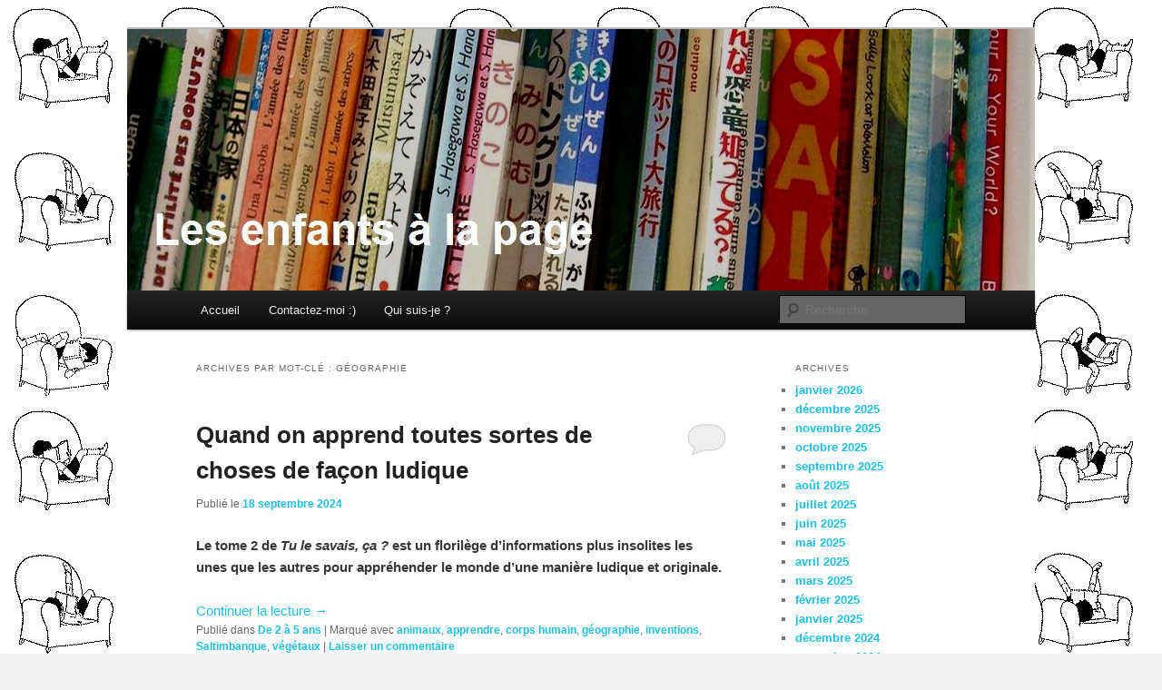

--- FILE ---
content_type: text/html; charset=UTF-8
request_url: https://lesenfantsalapage.com/tag/geographie/
body_size: 11203
content:
<!DOCTYPE html>
<!--[if IE 6]>
<html id="ie6" lang="fr-FR">
<![endif]-->
<!--[if IE 7]>
<html id="ie7" lang="fr-FR">
<![endif]-->
<!--[if IE 8]>
<html id="ie8" lang="fr-FR">
<![endif]-->
<!--[if !(IE 6) & !(IE 7) & !(IE 8)]><!-->
<html lang="fr-FR">
<!--<![endif]-->
<head>
<meta charset="UTF-8" />
<meta name="viewport" content="width=device-width" />
<title>
géographie | Les enfants à la page	</title>
<link rel="profile" href="https://gmpg.org/xfn/11" />
<link rel="stylesheet" type="text/css" media="all" href="https://lesenfantsalapage.com/wp-content/themes/twentyeleven/style.css?ver=20221101" />
<link rel="pingback" href="https://lesenfantsalapage.com/xmlrpc.php">
<!--[if lt IE 9]>
<script src="https://lesenfantsalapage.com/wp-content/themes/twentyeleven/js/html5.js?ver=3.7.0" type="text/javascript"></script>
<![endif]-->
<meta name='robots' content='max-image-preview:large' />
<link rel='dns-prefetch' href='//www.google.com' />
<link rel="alternate" type="application/rss+xml" title="Les enfants à la page &raquo; Flux" href="https://lesenfantsalapage.com/feed/" />
<link rel="alternate" type="application/rss+xml" title="Les enfants à la page &raquo; Flux des commentaires" href="https://lesenfantsalapage.com/comments/feed/" />
<link rel="alternate" type="application/rss+xml" title="Les enfants à la page &raquo; Flux de l’étiquette géographie" href="https://lesenfantsalapage.com/tag/geographie/feed/" />
<script type="text/javascript">
window._wpemojiSettings = {"baseUrl":"https:\/\/s.w.org\/images\/core\/emoji\/14.0.0\/72x72\/","ext":".png","svgUrl":"https:\/\/s.w.org\/images\/core\/emoji\/14.0.0\/svg\/","svgExt":".svg","source":{"concatemoji":"https:\/\/lesenfantsalapage.com\/wp-includes\/js\/wp-emoji-release.min.js?ver=6.1.9"}};
/*! This file is auto-generated */
!function(e,a,t){var n,r,o,i=a.createElement("canvas"),p=i.getContext&&i.getContext("2d");function s(e,t){var a=String.fromCharCode,e=(p.clearRect(0,0,i.width,i.height),p.fillText(a.apply(this,e),0,0),i.toDataURL());return p.clearRect(0,0,i.width,i.height),p.fillText(a.apply(this,t),0,0),e===i.toDataURL()}function c(e){var t=a.createElement("script");t.src=e,t.defer=t.type="text/javascript",a.getElementsByTagName("head")[0].appendChild(t)}for(o=Array("flag","emoji"),t.supports={everything:!0,everythingExceptFlag:!0},r=0;r<o.length;r++)t.supports[o[r]]=function(e){if(p&&p.fillText)switch(p.textBaseline="top",p.font="600 32px Arial",e){case"flag":return s([127987,65039,8205,9895,65039],[127987,65039,8203,9895,65039])?!1:!s([55356,56826,55356,56819],[55356,56826,8203,55356,56819])&&!s([55356,57332,56128,56423,56128,56418,56128,56421,56128,56430,56128,56423,56128,56447],[55356,57332,8203,56128,56423,8203,56128,56418,8203,56128,56421,8203,56128,56430,8203,56128,56423,8203,56128,56447]);case"emoji":return!s([129777,127995,8205,129778,127999],[129777,127995,8203,129778,127999])}return!1}(o[r]),t.supports.everything=t.supports.everything&&t.supports[o[r]],"flag"!==o[r]&&(t.supports.everythingExceptFlag=t.supports.everythingExceptFlag&&t.supports[o[r]]);t.supports.everythingExceptFlag=t.supports.everythingExceptFlag&&!t.supports.flag,t.DOMReady=!1,t.readyCallback=function(){t.DOMReady=!0},t.supports.everything||(n=function(){t.readyCallback()},a.addEventListener?(a.addEventListener("DOMContentLoaded",n,!1),e.addEventListener("load",n,!1)):(e.attachEvent("onload",n),a.attachEvent("onreadystatechange",function(){"complete"===a.readyState&&t.readyCallback()})),(e=t.source||{}).concatemoji?c(e.concatemoji):e.wpemoji&&e.twemoji&&(c(e.twemoji),c(e.wpemoji)))}(window,document,window._wpemojiSettings);
</script>
<style type="text/css">
img.wp-smiley,
img.emoji {
	display: inline !important;
	border: none !important;
	box-shadow: none !important;
	height: 1em !important;
	width: 1em !important;
	margin: 0 0.07em !important;
	vertical-align: -0.1em !important;
	background: none !important;
	padding: 0 !important;
}
</style>
	<link rel='stylesheet' id='wp-block-library-css' href='https://lesenfantsalapage.com/wp-includes/css/dist/block-library/style.min.css?ver=6.1.9' type='text/css' media='all' />
<style id='wp-block-library-theme-inline-css' type='text/css'>
.wp-block-audio figcaption{color:#555;font-size:13px;text-align:center}.is-dark-theme .wp-block-audio figcaption{color:hsla(0,0%,100%,.65)}.wp-block-audio{margin:0 0 1em}.wp-block-code{border:1px solid #ccc;border-radius:4px;font-family:Menlo,Consolas,monaco,monospace;padding:.8em 1em}.wp-block-embed figcaption{color:#555;font-size:13px;text-align:center}.is-dark-theme .wp-block-embed figcaption{color:hsla(0,0%,100%,.65)}.wp-block-embed{margin:0 0 1em}.blocks-gallery-caption{color:#555;font-size:13px;text-align:center}.is-dark-theme .blocks-gallery-caption{color:hsla(0,0%,100%,.65)}.wp-block-image figcaption{color:#555;font-size:13px;text-align:center}.is-dark-theme .wp-block-image figcaption{color:hsla(0,0%,100%,.65)}.wp-block-image{margin:0 0 1em}.wp-block-pullquote{border-top:4px solid;border-bottom:4px solid;margin-bottom:1.75em;color:currentColor}.wp-block-pullquote__citation,.wp-block-pullquote cite,.wp-block-pullquote footer{color:currentColor;text-transform:uppercase;font-size:.8125em;font-style:normal}.wp-block-quote{border-left:.25em solid;margin:0 0 1.75em;padding-left:1em}.wp-block-quote cite,.wp-block-quote footer{color:currentColor;font-size:.8125em;position:relative;font-style:normal}.wp-block-quote.has-text-align-right{border-left:none;border-right:.25em solid;padding-left:0;padding-right:1em}.wp-block-quote.has-text-align-center{border:none;padding-left:0}.wp-block-quote.is-large,.wp-block-quote.is-style-large,.wp-block-quote.is-style-plain{border:none}.wp-block-search .wp-block-search__label{font-weight:700}.wp-block-search__button{border:1px solid #ccc;padding:.375em .625em}:where(.wp-block-group.has-background){padding:1.25em 2.375em}.wp-block-separator.has-css-opacity{opacity:.4}.wp-block-separator{border:none;border-bottom:2px solid;margin-left:auto;margin-right:auto}.wp-block-separator.has-alpha-channel-opacity{opacity:1}.wp-block-separator:not(.is-style-wide):not(.is-style-dots){width:100px}.wp-block-separator.has-background:not(.is-style-dots){border-bottom:none;height:1px}.wp-block-separator.has-background:not(.is-style-wide):not(.is-style-dots){height:2px}.wp-block-table{margin:"0 0 1em 0"}.wp-block-table thead{border-bottom:3px solid}.wp-block-table tfoot{border-top:3px solid}.wp-block-table td,.wp-block-table th{word-break:normal}.wp-block-table figcaption{color:#555;font-size:13px;text-align:center}.is-dark-theme .wp-block-table figcaption{color:hsla(0,0%,100%,.65)}.wp-block-video figcaption{color:#555;font-size:13px;text-align:center}.is-dark-theme .wp-block-video figcaption{color:hsla(0,0%,100%,.65)}.wp-block-video{margin:0 0 1em}.wp-block-template-part.has-background{padding:1.25em 2.375em;margin-top:0;margin-bottom:0}
</style>
<link rel='stylesheet' id='classic-theme-styles-css' href='https://lesenfantsalapage.com/wp-includes/css/classic-themes.min.css?ver=1' type='text/css' media='all' />
<style id='global-styles-inline-css' type='text/css'>
body{--wp--preset--color--black: #000;--wp--preset--color--cyan-bluish-gray: #abb8c3;--wp--preset--color--white: #fff;--wp--preset--color--pale-pink: #f78da7;--wp--preset--color--vivid-red: #cf2e2e;--wp--preset--color--luminous-vivid-orange: #ff6900;--wp--preset--color--luminous-vivid-amber: #fcb900;--wp--preset--color--light-green-cyan: #7bdcb5;--wp--preset--color--vivid-green-cyan: #00d084;--wp--preset--color--pale-cyan-blue: #8ed1fc;--wp--preset--color--vivid-cyan-blue: #0693e3;--wp--preset--color--vivid-purple: #9b51e0;--wp--preset--color--blue: #1982d1;--wp--preset--color--dark-gray: #373737;--wp--preset--color--medium-gray: #666;--wp--preset--color--light-gray: #e2e2e2;--wp--preset--gradient--vivid-cyan-blue-to-vivid-purple: linear-gradient(135deg,rgba(6,147,227,1) 0%,rgb(155,81,224) 100%);--wp--preset--gradient--light-green-cyan-to-vivid-green-cyan: linear-gradient(135deg,rgb(122,220,180) 0%,rgb(0,208,130) 100%);--wp--preset--gradient--luminous-vivid-amber-to-luminous-vivid-orange: linear-gradient(135deg,rgba(252,185,0,1) 0%,rgba(255,105,0,1) 100%);--wp--preset--gradient--luminous-vivid-orange-to-vivid-red: linear-gradient(135deg,rgba(255,105,0,1) 0%,rgb(207,46,46) 100%);--wp--preset--gradient--very-light-gray-to-cyan-bluish-gray: linear-gradient(135deg,rgb(238,238,238) 0%,rgb(169,184,195) 100%);--wp--preset--gradient--cool-to-warm-spectrum: linear-gradient(135deg,rgb(74,234,220) 0%,rgb(151,120,209) 20%,rgb(207,42,186) 40%,rgb(238,44,130) 60%,rgb(251,105,98) 80%,rgb(254,248,76) 100%);--wp--preset--gradient--blush-light-purple: linear-gradient(135deg,rgb(255,206,236) 0%,rgb(152,150,240) 100%);--wp--preset--gradient--blush-bordeaux: linear-gradient(135deg,rgb(254,205,165) 0%,rgb(254,45,45) 50%,rgb(107,0,62) 100%);--wp--preset--gradient--luminous-dusk: linear-gradient(135deg,rgb(255,203,112) 0%,rgb(199,81,192) 50%,rgb(65,88,208) 100%);--wp--preset--gradient--pale-ocean: linear-gradient(135deg,rgb(255,245,203) 0%,rgb(182,227,212) 50%,rgb(51,167,181) 100%);--wp--preset--gradient--electric-grass: linear-gradient(135deg,rgb(202,248,128) 0%,rgb(113,206,126) 100%);--wp--preset--gradient--midnight: linear-gradient(135deg,rgb(2,3,129) 0%,rgb(40,116,252) 100%);--wp--preset--duotone--dark-grayscale: url('#wp-duotone-dark-grayscale');--wp--preset--duotone--grayscale: url('#wp-duotone-grayscale');--wp--preset--duotone--purple-yellow: url('#wp-duotone-purple-yellow');--wp--preset--duotone--blue-red: url('#wp-duotone-blue-red');--wp--preset--duotone--midnight: url('#wp-duotone-midnight');--wp--preset--duotone--magenta-yellow: url('#wp-duotone-magenta-yellow');--wp--preset--duotone--purple-green: url('#wp-duotone-purple-green');--wp--preset--duotone--blue-orange: url('#wp-duotone-blue-orange');--wp--preset--font-size--small: 13px;--wp--preset--font-size--medium: 20px;--wp--preset--font-size--large: 36px;--wp--preset--font-size--x-large: 42px;--wp--preset--spacing--20: 0.44rem;--wp--preset--spacing--30: 0.67rem;--wp--preset--spacing--40: 1rem;--wp--preset--spacing--50: 1.5rem;--wp--preset--spacing--60: 2.25rem;--wp--preset--spacing--70: 3.38rem;--wp--preset--spacing--80: 5.06rem;}:where(.is-layout-flex){gap: 0.5em;}body .is-layout-flow > .alignleft{float: left;margin-inline-start: 0;margin-inline-end: 2em;}body .is-layout-flow > .alignright{float: right;margin-inline-start: 2em;margin-inline-end: 0;}body .is-layout-flow > .aligncenter{margin-left: auto !important;margin-right: auto !important;}body .is-layout-constrained > .alignleft{float: left;margin-inline-start: 0;margin-inline-end: 2em;}body .is-layout-constrained > .alignright{float: right;margin-inline-start: 2em;margin-inline-end: 0;}body .is-layout-constrained > .aligncenter{margin-left: auto !important;margin-right: auto !important;}body .is-layout-constrained > :where(:not(.alignleft):not(.alignright):not(.alignfull)){max-width: var(--wp--style--global--content-size);margin-left: auto !important;margin-right: auto !important;}body .is-layout-constrained > .alignwide{max-width: var(--wp--style--global--wide-size);}body .is-layout-flex{display: flex;}body .is-layout-flex{flex-wrap: wrap;align-items: center;}body .is-layout-flex > *{margin: 0;}:where(.wp-block-columns.is-layout-flex){gap: 2em;}.has-black-color{color: var(--wp--preset--color--black) !important;}.has-cyan-bluish-gray-color{color: var(--wp--preset--color--cyan-bluish-gray) !important;}.has-white-color{color: var(--wp--preset--color--white) !important;}.has-pale-pink-color{color: var(--wp--preset--color--pale-pink) !important;}.has-vivid-red-color{color: var(--wp--preset--color--vivid-red) !important;}.has-luminous-vivid-orange-color{color: var(--wp--preset--color--luminous-vivid-orange) !important;}.has-luminous-vivid-amber-color{color: var(--wp--preset--color--luminous-vivid-amber) !important;}.has-light-green-cyan-color{color: var(--wp--preset--color--light-green-cyan) !important;}.has-vivid-green-cyan-color{color: var(--wp--preset--color--vivid-green-cyan) !important;}.has-pale-cyan-blue-color{color: var(--wp--preset--color--pale-cyan-blue) !important;}.has-vivid-cyan-blue-color{color: var(--wp--preset--color--vivid-cyan-blue) !important;}.has-vivid-purple-color{color: var(--wp--preset--color--vivid-purple) !important;}.has-black-background-color{background-color: var(--wp--preset--color--black) !important;}.has-cyan-bluish-gray-background-color{background-color: var(--wp--preset--color--cyan-bluish-gray) !important;}.has-white-background-color{background-color: var(--wp--preset--color--white) !important;}.has-pale-pink-background-color{background-color: var(--wp--preset--color--pale-pink) !important;}.has-vivid-red-background-color{background-color: var(--wp--preset--color--vivid-red) !important;}.has-luminous-vivid-orange-background-color{background-color: var(--wp--preset--color--luminous-vivid-orange) !important;}.has-luminous-vivid-amber-background-color{background-color: var(--wp--preset--color--luminous-vivid-amber) !important;}.has-light-green-cyan-background-color{background-color: var(--wp--preset--color--light-green-cyan) !important;}.has-vivid-green-cyan-background-color{background-color: var(--wp--preset--color--vivid-green-cyan) !important;}.has-pale-cyan-blue-background-color{background-color: var(--wp--preset--color--pale-cyan-blue) !important;}.has-vivid-cyan-blue-background-color{background-color: var(--wp--preset--color--vivid-cyan-blue) !important;}.has-vivid-purple-background-color{background-color: var(--wp--preset--color--vivid-purple) !important;}.has-black-border-color{border-color: var(--wp--preset--color--black) !important;}.has-cyan-bluish-gray-border-color{border-color: var(--wp--preset--color--cyan-bluish-gray) !important;}.has-white-border-color{border-color: var(--wp--preset--color--white) !important;}.has-pale-pink-border-color{border-color: var(--wp--preset--color--pale-pink) !important;}.has-vivid-red-border-color{border-color: var(--wp--preset--color--vivid-red) !important;}.has-luminous-vivid-orange-border-color{border-color: var(--wp--preset--color--luminous-vivid-orange) !important;}.has-luminous-vivid-amber-border-color{border-color: var(--wp--preset--color--luminous-vivid-amber) !important;}.has-light-green-cyan-border-color{border-color: var(--wp--preset--color--light-green-cyan) !important;}.has-vivid-green-cyan-border-color{border-color: var(--wp--preset--color--vivid-green-cyan) !important;}.has-pale-cyan-blue-border-color{border-color: var(--wp--preset--color--pale-cyan-blue) !important;}.has-vivid-cyan-blue-border-color{border-color: var(--wp--preset--color--vivid-cyan-blue) !important;}.has-vivid-purple-border-color{border-color: var(--wp--preset--color--vivid-purple) !important;}.has-vivid-cyan-blue-to-vivid-purple-gradient-background{background: var(--wp--preset--gradient--vivid-cyan-blue-to-vivid-purple) !important;}.has-light-green-cyan-to-vivid-green-cyan-gradient-background{background: var(--wp--preset--gradient--light-green-cyan-to-vivid-green-cyan) !important;}.has-luminous-vivid-amber-to-luminous-vivid-orange-gradient-background{background: var(--wp--preset--gradient--luminous-vivid-amber-to-luminous-vivid-orange) !important;}.has-luminous-vivid-orange-to-vivid-red-gradient-background{background: var(--wp--preset--gradient--luminous-vivid-orange-to-vivid-red) !important;}.has-very-light-gray-to-cyan-bluish-gray-gradient-background{background: var(--wp--preset--gradient--very-light-gray-to-cyan-bluish-gray) !important;}.has-cool-to-warm-spectrum-gradient-background{background: var(--wp--preset--gradient--cool-to-warm-spectrum) !important;}.has-blush-light-purple-gradient-background{background: var(--wp--preset--gradient--blush-light-purple) !important;}.has-blush-bordeaux-gradient-background{background: var(--wp--preset--gradient--blush-bordeaux) !important;}.has-luminous-dusk-gradient-background{background: var(--wp--preset--gradient--luminous-dusk) !important;}.has-pale-ocean-gradient-background{background: var(--wp--preset--gradient--pale-ocean) !important;}.has-electric-grass-gradient-background{background: var(--wp--preset--gradient--electric-grass) !important;}.has-midnight-gradient-background{background: var(--wp--preset--gradient--midnight) !important;}.has-small-font-size{font-size: var(--wp--preset--font-size--small) !important;}.has-medium-font-size{font-size: var(--wp--preset--font-size--medium) !important;}.has-large-font-size{font-size: var(--wp--preset--font-size--large) !important;}.has-x-large-font-size{font-size: var(--wp--preset--font-size--x-large) !important;}
.wp-block-navigation a:where(:not(.wp-element-button)){color: inherit;}
:where(.wp-block-columns.is-layout-flex){gap: 2em;}
.wp-block-pullquote{font-size: 1.5em;line-height: 1.6;}
</style>
<link rel='stylesheet' id='contact-form-7-css' href='https://lesenfantsalapage.com/wp-content/plugins/contact-form-7/includes/css/styles.css?ver=5.7.2' type='text/css' media='all' />
<link rel='stylesheet' id='advanced-google-recaptcha-style-css' href='https://lesenfantsalapage.com/wp-content/plugins/advanced-google-recaptcha/assets/css/captcha.min.css?ver=1.0.13' type='text/css' media='all' />
<link rel='stylesheet' id='twentyeleven-block-style-css' href='https://lesenfantsalapage.com/wp-content/themes/twentyeleven/blocks.css?ver=20220927' type='text/css' media='all' />
<script type='text/javascript' id='advanced-google-recaptcha-custom-js-extra'>
/* <![CDATA[ */
var agrRecaptcha = {"site_key":"6LcEQc4jAAAAAN2c6AifXik2fl2UlS8HQpr9F-OI"};
/* ]]> */
</script>
<script type='text/javascript' src='https://lesenfantsalapage.com/wp-content/plugins/advanced-google-recaptcha/assets/js/captcha.min.js?ver=1.0.13' id='advanced-google-recaptcha-custom-js'></script>
<script type='text/javascript' src='https://www.google.com/recaptcha/api.js?hl=fr_FR&#038;onload=agrLoad&#038;render=explicit&#038;ver=1.0.13' id='advanced-google-recaptcha-api-js'></script>
<link rel="https://api.w.org/" href="https://lesenfantsalapage.com/wp-json/" /><link rel="alternate" type="application/json" href="https://lesenfantsalapage.com/wp-json/wp/v2/tags/117" /><link rel="EditURI" type="application/rsd+xml" title="RSD" href="https://lesenfantsalapage.com/xmlrpc.php?rsd" />
<link rel="wlwmanifest" type="application/wlwmanifest+xml" href="https://lesenfantsalapage.com/wp-includes/wlwmanifest.xml" />
<meta name="generator" content="WordPress 6.1.9" />
	<style>
		/* Link color */
		a,
		#site-title a:focus,
		#site-title a:hover,
		#site-title a:active,
		.entry-title a:hover,
		.entry-title a:focus,
		.entry-title a:active,
		.widget_twentyeleven_ephemera .comments-link a:hover,
		section.recent-posts .other-recent-posts a[rel="bookmark"]:hover,
		section.recent-posts .other-recent-posts .comments-link a:hover,
		.format-image footer.entry-meta a:hover,
		#site-generator a:hover {
			color: #1bbfe0;
		}
		section.recent-posts .other-recent-posts .comments-link a:hover {
			border-color: #1bbfe0;
		}
		article.feature-image.small .entry-summary p a:hover,
		.entry-header .comments-link a:hover,
		.entry-header .comments-link a:focus,
		.entry-header .comments-link a:active,
		.feature-slider a.active {
			background-color: #1bbfe0;
		}
	</style>
			<style type="text/css" id="twentyeleven-header-css">
				#site-title,
		#site-description {
			position: absolute;
			clip: rect(1px 1px 1px 1px); /* IE6, IE7 */
			clip: rect(1px, 1px, 1px, 1px);
		}
				</style>
		<style type="text/css" id="custom-background-css">
body.custom-background { background-color: #f1f1f1; background-image: url("https://lesenfantsalapage.com/wp-content/uploads/2012/09/un-enfant-lit.jpg"); background-position: left top; background-size: auto; background-repeat: repeat; background-attachment: scroll; }
</style>
	</head>

<body class="archive tag tag-geographie tag-117 custom-background wp-embed-responsive single-author two-column right-sidebar">
<div class="skip-link"><a class="assistive-text" href="#content">Aller au contenu principal</a></div><div class="skip-link"><a class="assistive-text" href="#secondary">Aller au contenu secondaire</a></div><svg xmlns="http://www.w3.org/2000/svg" viewBox="0 0 0 0" width="0" height="0" focusable="false" role="none" style="visibility: hidden; position: absolute; left: -9999px; overflow: hidden;" ><defs><filter id="wp-duotone-dark-grayscale"><feColorMatrix color-interpolation-filters="sRGB" type="matrix" values=" .299 .587 .114 0 0 .299 .587 .114 0 0 .299 .587 .114 0 0 .299 .587 .114 0 0 " /><feComponentTransfer color-interpolation-filters="sRGB" ><feFuncR type="table" tableValues="0 0.49803921568627" /><feFuncG type="table" tableValues="0 0.49803921568627" /><feFuncB type="table" tableValues="0 0.49803921568627" /><feFuncA type="table" tableValues="1 1" /></feComponentTransfer><feComposite in2="SourceGraphic" operator="in" /></filter></defs></svg><svg xmlns="http://www.w3.org/2000/svg" viewBox="0 0 0 0" width="0" height="0" focusable="false" role="none" style="visibility: hidden; position: absolute; left: -9999px; overflow: hidden;" ><defs><filter id="wp-duotone-grayscale"><feColorMatrix color-interpolation-filters="sRGB" type="matrix" values=" .299 .587 .114 0 0 .299 .587 .114 0 0 .299 .587 .114 0 0 .299 .587 .114 0 0 " /><feComponentTransfer color-interpolation-filters="sRGB" ><feFuncR type="table" tableValues="0 1" /><feFuncG type="table" tableValues="0 1" /><feFuncB type="table" tableValues="0 1" /><feFuncA type="table" tableValues="1 1" /></feComponentTransfer><feComposite in2="SourceGraphic" operator="in" /></filter></defs></svg><svg xmlns="http://www.w3.org/2000/svg" viewBox="0 0 0 0" width="0" height="0" focusable="false" role="none" style="visibility: hidden; position: absolute; left: -9999px; overflow: hidden;" ><defs><filter id="wp-duotone-purple-yellow"><feColorMatrix color-interpolation-filters="sRGB" type="matrix" values=" .299 .587 .114 0 0 .299 .587 .114 0 0 .299 .587 .114 0 0 .299 .587 .114 0 0 " /><feComponentTransfer color-interpolation-filters="sRGB" ><feFuncR type="table" tableValues="0.54901960784314 0.98823529411765" /><feFuncG type="table" tableValues="0 1" /><feFuncB type="table" tableValues="0.71764705882353 0.25490196078431" /><feFuncA type="table" tableValues="1 1" /></feComponentTransfer><feComposite in2="SourceGraphic" operator="in" /></filter></defs></svg><svg xmlns="http://www.w3.org/2000/svg" viewBox="0 0 0 0" width="0" height="0" focusable="false" role="none" style="visibility: hidden; position: absolute; left: -9999px; overflow: hidden;" ><defs><filter id="wp-duotone-blue-red"><feColorMatrix color-interpolation-filters="sRGB" type="matrix" values=" .299 .587 .114 0 0 .299 .587 .114 0 0 .299 .587 .114 0 0 .299 .587 .114 0 0 " /><feComponentTransfer color-interpolation-filters="sRGB" ><feFuncR type="table" tableValues="0 1" /><feFuncG type="table" tableValues="0 0.27843137254902" /><feFuncB type="table" tableValues="0.5921568627451 0.27843137254902" /><feFuncA type="table" tableValues="1 1" /></feComponentTransfer><feComposite in2="SourceGraphic" operator="in" /></filter></defs></svg><svg xmlns="http://www.w3.org/2000/svg" viewBox="0 0 0 0" width="0" height="0" focusable="false" role="none" style="visibility: hidden; position: absolute; left: -9999px; overflow: hidden;" ><defs><filter id="wp-duotone-midnight"><feColorMatrix color-interpolation-filters="sRGB" type="matrix" values=" .299 .587 .114 0 0 .299 .587 .114 0 0 .299 .587 .114 0 0 .299 .587 .114 0 0 " /><feComponentTransfer color-interpolation-filters="sRGB" ><feFuncR type="table" tableValues="0 0" /><feFuncG type="table" tableValues="0 0.64705882352941" /><feFuncB type="table" tableValues="0 1" /><feFuncA type="table" tableValues="1 1" /></feComponentTransfer><feComposite in2="SourceGraphic" operator="in" /></filter></defs></svg><svg xmlns="http://www.w3.org/2000/svg" viewBox="0 0 0 0" width="0" height="0" focusable="false" role="none" style="visibility: hidden; position: absolute; left: -9999px; overflow: hidden;" ><defs><filter id="wp-duotone-magenta-yellow"><feColorMatrix color-interpolation-filters="sRGB" type="matrix" values=" .299 .587 .114 0 0 .299 .587 .114 0 0 .299 .587 .114 0 0 .299 .587 .114 0 0 " /><feComponentTransfer color-interpolation-filters="sRGB" ><feFuncR type="table" tableValues="0.78039215686275 1" /><feFuncG type="table" tableValues="0 0.94901960784314" /><feFuncB type="table" tableValues="0.35294117647059 0.47058823529412" /><feFuncA type="table" tableValues="1 1" /></feComponentTransfer><feComposite in2="SourceGraphic" operator="in" /></filter></defs></svg><svg xmlns="http://www.w3.org/2000/svg" viewBox="0 0 0 0" width="0" height="0" focusable="false" role="none" style="visibility: hidden; position: absolute; left: -9999px; overflow: hidden;" ><defs><filter id="wp-duotone-purple-green"><feColorMatrix color-interpolation-filters="sRGB" type="matrix" values=" .299 .587 .114 0 0 .299 .587 .114 0 0 .299 .587 .114 0 0 .299 .587 .114 0 0 " /><feComponentTransfer color-interpolation-filters="sRGB" ><feFuncR type="table" tableValues="0.65098039215686 0.40392156862745" /><feFuncG type="table" tableValues="0 1" /><feFuncB type="table" tableValues="0.44705882352941 0.4" /><feFuncA type="table" tableValues="1 1" /></feComponentTransfer><feComposite in2="SourceGraphic" operator="in" /></filter></defs></svg><svg xmlns="http://www.w3.org/2000/svg" viewBox="0 0 0 0" width="0" height="0" focusable="false" role="none" style="visibility: hidden; position: absolute; left: -9999px; overflow: hidden;" ><defs><filter id="wp-duotone-blue-orange"><feColorMatrix color-interpolation-filters="sRGB" type="matrix" values=" .299 .587 .114 0 0 .299 .587 .114 0 0 .299 .587 .114 0 0 .299 .587 .114 0 0 " /><feComponentTransfer color-interpolation-filters="sRGB" ><feFuncR type="table" tableValues="0.098039215686275 1" /><feFuncG type="table" tableValues="0 0.66274509803922" /><feFuncB type="table" tableValues="0.84705882352941 0.41960784313725" /><feFuncA type="table" tableValues="1 1" /></feComponentTransfer><feComposite in2="SourceGraphic" operator="in" /></filter></defs></svg><div id="page" class="hfeed">
	<header id="branding">
			<hgroup>
				<h1 id="site-title"><span><a href="https://lesenfantsalapage.com/" rel="home">Les enfants à la page</a></span></h1>
				<h2 id="site-description"></h2>
			</hgroup>

						<a href="https://lesenfantsalapage.com/">
									<img src="https://lesenfantsalapage.com/wp-content/uploads/2012/09/cropped-bando.jpg" width="1000" height="288" alt="Les enfants à la page" />
								</a>
			
						<div class="only-search with-image">
					<form method="get" id="searchform" action="https://lesenfantsalapage.com/">
		<label for="s" class="assistive-text">Recherche</label>
		<input type="text" class="field" name="s" id="s" placeholder="Recherche" />
		<input type="submit" class="submit" name="submit" id="searchsubmit" value="Recherche" />
	</form>
			</div>
				
			<nav id="access">
				<h3 class="assistive-text">Menu principal</h3>
				<div class="menu"><ul>
<li ><a href="https://lesenfantsalapage.com/">Accueil</a></li><li class="page_item page-item-29095"><a href="https://lesenfantsalapage.com/contactez-moi/">Contactez-moi :)</a></li>
<li class="page_item page-item-2"><a href="https://lesenfantsalapage.com/page-d-exemple/">Qui suis-je ?</a></li>
</ul></div>
			</nav><!-- #access -->
	</header><!-- #branding -->


	<div id="main">

		<section id="primary">
			<div id="content" role="main">

			
				<header class="page-header">
					<h1 class="page-title">
					Archives par mot-clé&nbsp;: <span>géographie</span>					</h1>

									</header>

							<nav id="nav-above">
				<h3 class="assistive-text">Navigation des articles</h3>
				<div class="nav-previous"><a href="https://lesenfantsalapage.com/tag/geographie/page/2/" ><span class="meta-nav">&larr;</span> Articles plus anciens</a></div>
				<div class="nav-next"></div>
			</nav><!-- #nav-above -->
			
				
					
	<article id="post-35851" class="post-35851 post type-post status-publish format-standard hentry category-de-2-a-5-ans tag-animaux tag-apprendre tag-corps-humain tag-geographie tag-inventions tag-saltimbanque tag-vegetaux">
		<header class="entry-header">
						<h1 class="entry-title"><a href="https://lesenfantsalapage.com/quand-on-apprend-touts-sortes-de-choses-de-facon-ludique-saltimbanque/" rel="bookmark">Quand on apprend toutes sortes de choses de façon ludique</a></h1>
			
						<div class="entry-meta">
				<span class="sep">Publié le </span><a href="https://lesenfantsalapage.com/quand-on-apprend-touts-sortes-de-choses-de-facon-ludique-saltimbanque/" title="17:32" rel="bookmark"><time class="entry-date" datetime="2024-09-18T17:32:11+01:00">18 septembre 2024</time></a><span class="by-author"> <span class="sep"> par </span> <span class="author vcard"><a class="url fn n" href="https://lesenfantsalapage.com/author/admin/" title="Afficher tous les articles par MEWJ79" rel="author">MEWJ79</a></span></span>			</div><!-- .entry-meta -->
			
						<div class="comments-link">
				<a href="https://lesenfantsalapage.com/quand-on-apprend-touts-sortes-de-choses-de-facon-ludique-saltimbanque/#respond"><span class="leave-reply">Répondre</span></a>			</div>
					</header><!-- .entry-header -->

				<div class="entry-content">
			
<p><strong>Le tome 2 de <em>Tu le savais, ça ?</em> est un florilège d&rsquo;informations plus insolites les unes que les autres pour appréhender le monde d&rsquo;une manière ludique et originale.</strong></p>



 <a href="https://lesenfantsalapage.com/quand-on-apprend-touts-sortes-de-choses-de-facon-ludique-saltimbanque/#more-35851" class="more-link">Continuer la lecture <span class="meta-nav">&rarr;</span></a>					</div><!-- .entry-content -->
		
		<footer class="entry-meta">
			
										<span class="cat-links">
					<span class="entry-utility-prep entry-utility-prep-cat-links">Publié dans</span> <a href="https://lesenfantsalapage.com/category/de-2-a-5-ans/" rel="category tag">De 2 à 5 ans</a>			</span>
							
										<span class="sep"> | </span>
								<span class="tag-links">
					<span class="entry-utility-prep entry-utility-prep-tag-links">Marqué avec</span> <a href="https://lesenfantsalapage.com/tag/animaux/" rel="tag">animaux</a>, <a href="https://lesenfantsalapage.com/tag/apprendre/" rel="tag">apprendre</a>, <a href="https://lesenfantsalapage.com/tag/corps-humain/" rel="tag">corps humain</a>, <a href="https://lesenfantsalapage.com/tag/geographie/" rel="tag">géographie</a>, <a href="https://lesenfantsalapage.com/tag/inventions/" rel="tag">inventions</a>, <a href="https://lesenfantsalapage.com/tag/saltimbanque/" rel="tag">Saltimbanque</a>, <a href="https://lesenfantsalapage.com/tag/vegetaux/" rel="tag">végétaux</a>			</span>
							
										<span class="sep"> | </span>
						<span class="comments-link"><a href="https://lesenfantsalapage.com/quand-on-apprend-touts-sortes-de-choses-de-facon-ludique-saltimbanque/#respond"><span class="leave-reply">Laisser un commentaire</span></a></span>
			
					</footer><!-- .entry-meta -->
	</article><!-- #post-35851 -->

				
					
	<article id="post-32285" class="post-32285 post type-post status-publish format-standard hentry category-de-6-a-9-ans tag-animaux tag-aurore-boreale tag-de-la-martiniere-jeunesse tag-fjords tag-geographie tag-grand-nord tag-nature tag-nuit tag-ours-polaire tag-terre tag-traversee tag-voyage">
		<header class="entry-header">
						<h1 class="entry-title"><a href="https://lesenfantsalapage.com/quand-lenfant-decouvre-le-grand-nord-et-ses-mysteres-martiniere-jeunesse/" rel="bookmark">Quand l&rsquo;enfant découvre le Grand Nord et ses mystères</a></h1>
			
						<div class="entry-meta">
				<span class="sep">Publié le </span><a href="https://lesenfantsalapage.com/quand-lenfant-decouvre-le-grand-nord-et-ses-mysteres-martiniere-jeunesse/" title="16:34" rel="bookmark"><time class="entry-date" datetime="2023-12-12T16:34:20+01:00">12 décembre 2023</time></a><span class="by-author"> <span class="sep"> par </span> <span class="author vcard"><a class="url fn n" href="https://lesenfantsalapage.com/author/admin/" title="Afficher tous les articles par MEWJ79" rel="author">MEWJ79</a></span></span>			</div><!-- .entry-meta -->
			
						<div class="comments-link">
				<a href="https://lesenfantsalapage.com/quand-lenfant-decouvre-le-grand-nord-et-ses-mysteres-martiniere-jeunesse/#respond"><span class="leave-reply">Répondre</span></a>			</div>
					</header><!-- .entry-header -->

				<div class="entry-content">
			
<p><strong>Ce documentaire offre un voyage époustouflant autour du pôle Nord, au fil des saisons. Un album très instructif. Les illustrations de <a href="https://lesenfantsalapage.com/quand-le-theatre-se-devoile-de-linterieur/" target="_blank" rel="noreferrer noopener">Claire de Gastold</a> plongent le lecteur dans ces immensités qui fascinent.</strong></p>



 <a href="https://lesenfantsalapage.com/quand-lenfant-decouvre-le-grand-nord-et-ses-mysteres-martiniere-jeunesse/#more-32285" class="more-link">Continuer la lecture <span class="meta-nav">&rarr;</span></a>					</div><!-- .entry-content -->
		
		<footer class="entry-meta">
			
										<span class="cat-links">
					<span class="entry-utility-prep entry-utility-prep-cat-links">Publié dans</span> <a href="https://lesenfantsalapage.com/category/de-6-a-9-ans/" rel="category tag">De 6 à 9 ans</a>			</span>
							
										<span class="sep"> | </span>
								<span class="tag-links">
					<span class="entry-utility-prep entry-utility-prep-tag-links">Marqué avec</span> <a href="https://lesenfantsalapage.com/tag/animaux/" rel="tag">animaux</a>, <a href="https://lesenfantsalapage.com/tag/aurore-boreale/" rel="tag">aurore boréale</a>, <a href="https://lesenfantsalapage.com/tag/de-la-martiniere-jeunesse/" rel="tag">De La Martinière jeunesse</a>, <a href="https://lesenfantsalapage.com/tag/fjords/" rel="tag">fjords</a>, <a href="https://lesenfantsalapage.com/tag/geographie/" rel="tag">géographie</a>, <a href="https://lesenfantsalapage.com/tag/grand-nord/" rel="tag">Grand Nord</a>, <a href="https://lesenfantsalapage.com/tag/nature/" rel="tag">nature</a>, <a href="https://lesenfantsalapage.com/tag/nuit/" rel="tag">nuit</a>, <a href="https://lesenfantsalapage.com/tag/ours-polaire/" rel="tag">ours polaire</a>, <a href="https://lesenfantsalapage.com/tag/terre/" rel="tag">Terre</a>, <a href="https://lesenfantsalapage.com/tag/traversee/" rel="tag">traversée</a>, <a href="https://lesenfantsalapage.com/tag/voyage/" rel="tag">voyage</a>			</span>
							
										<span class="sep"> | </span>
						<span class="comments-link"><a href="https://lesenfantsalapage.com/quand-lenfant-decouvre-le-grand-nord-et-ses-mysteres-martiniere-jeunesse/#respond"><span class="leave-reply">Laisser un commentaire</span></a></span>
			
					</footer><!-- .entry-meta -->
	</article><!-- #post-32285 -->

				
					
	<article id="post-26755" class="post-26755 post type-post status-publish format-standard hentry category-de-10-a-13-ans tag-culture tag-de-la-martiniere-jeunesse tag-geographie tag-histoire tag-humour tag-politique">
		<header class="entry-header">
						<h1 class="entry-title"><a href="https://lesenfantsalapage.com/quand-lhistoire-se-decouvre-avec-intelligence-et-humour/" rel="bookmark">Quand l&rsquo;histoire se découvre avec intelligence et humour</a></h1>
			
						<div class="entry-meta">
				<span class="sep">Publié le </span><a href="https://lesenfantsalapage.com/quand-lhistoire-se-decouvre-avec-intelligence-et-humour/" title="15:30" rel="bookmark"><time class="entry-date" datetime="2021-07-25T15:30:53+01:00">25 juillet 2021</time></a><span class="by-author"> <span class="sep"> par </span> <span class="author vcard"><a class="url fn n" href="https://lesenfantsalapage.com/author/admin/" title="Afficher tous les articles par MEWJ79" rel="author">MEWJ79</a></span></span>			</div><!-- .entry-meta -->
			
						<div class="comments-link">
				<a href="https://lesenfantsalapage.com/quand-lhistoire-se-decouvre-avec-intelligence-et-humour/#respond"><span class="leave-reply">Répondre</span></a>			</div>
					</header><!-- .entry-header -->

				<div class="entry-content">
			<p><strong>Le premier livre du podcast d&rsquo;histoire très populaire, Culture 2000 pour apprendre en rigolant ! </strong></p>
<p> <a href="https://lesenfantsalapage.com/quand-lhistoire-se-decouvre-avec-intelligence-et-humour/#more-26755" class="more-link">Continuer la lecture <span class="meta-nav">&rarr;</span></a></p>
					</div><!-- .entry-content -->
		
		<footer class="entry-meta">
			
										<span class="cat-links">
					<span class="entry-utility-prep entry-utility-prep-cat-links">Publié dans</span> <a href="https://lesenfantsalapage.com/category/de-10-a-13-ans/" rel="category tag">De 10 à 13 ans</a>			</span>
							
										<span class="sep"> | </span>
								<span class="tag-links">
					<span class="entry-utility-prep entry-utility-prep-tag-links">Marqué avec</span> <a href="https://lesenfantsalapage.com/tag/culture/" rel="tag">culture</a>, <a href="https://lesenfantsalapage.com/tag/de-la-martiniere-jeunesse/" rel="tag">De La Martinière jeunesse</a>, <a href="https://lesenfantsalapage.com/tag/geographie/" rel="tag">géographie</a>, <a href="https://lesenfantsalapage.com/tag/histoire/" rel="tag">histoire</a>, <a href="https://lesenfantsalapage.com/tag/humour/" rel="tag">humour</a>, <a href="https://lesenfantsalapage.com/tag/politique/" rel="tag">politique</a>			</span>
							
										<span class="sep"> | </span>
						<span class="comments-link"><a href="https://lesenfantsalapage.com/quand-lhistoire-se-decouvre-avec-intelligence-et-humour/#respond"><span class="leave-reply">Laisser un commentaire</span></a></span>
			
					</footer><!-- .entry-meta -->
	</article><!-- #post-26755 -->

				
					
	<article id="post-22628" class="post-22628 post type-post status-publish format-standard hentry category-de-6-a-9-ans tag-atlas tag-cartes tag-continents tag-deux-coqs-dor tag-geographie tag-monde">
		<header class="entry-header">
						<h1 class="entry-title"><a href="https://lesenfantsalapage.com/quand-les-enfants-decouvrent-le-monde-grace-a-des-atlas/" rel="bookmark">Quand les enfants découvrent le monde grâce à des atlas</a></h1>
			
						<div class="entry-meta">
				<span class="sep">Publié le </span><a href="https://lesenfantsalapage.com/quand-les-enfants-decouvrent-le-monde-grace-a-des-atlas/" title="16:00" rel="bookmark"><time class="entry-date" datetime="2017-11-21T16:00:12+01:00">21 novembre 2017</time></a><span class="by-author"> <span class="sep"> par </span> <span class="author vcard"><a class="url fn n" href="https://lesenfantsalapage.com/author/admin/" title="Afficher tous les articles par MEWJ79" rel="author">MEWJ79</a></span></span>			</div><!-- .entry-meta -->
			
						<div class="comments-link">
				<a href="https://lesenfantsalapage.com/quand-les-enfants-decouvrent-le-monde-grace-a-des-atlas/#respond"><span class="leave-reply">Répondre</span></a>			</div>
					</header><!-- .entry-header -->

				<div class="entry-content">
			<p><strong>Voici deux atlas tout aussi beaux qu&rsquo;instructifs. A lire par tous les curieux et aventuriers !</strong></p>
<p> <a href="https://lesenfantsalapage.com/quand-les-enfants-decouvrent-le-monde-grace-a-des-atlas/#more-22628" class="more-link">Continuer la lecture <span class="meta-nav">&rarr;</span></a></p>
					</div><!-- .entry-content -->
		
		<footer class="entry-meta">
			
										<span class="cat-links">
					<span class="entry-utility-prep entry-utility-prep-cat-links">Publié dans</span> <a href="https://lesenfantsalapage.com/category/de-6-a-9-ans/" rel="category tag">De 6 à 9 ans</a>			</span>
							
										<span class="sep"> | </span>
								<span class="tag-links">
					<span class="entry-utility-prep entry-utility-prep-tag-links">Marqué avec</span> <a href="https://lesenfantsalapage.com/tag/atlas/" rel="tag">atlas</a>, <a href="https://lesenfantsalapage.com/tag/cartes/" rel="tag">cartes</a>, <a href="https://lesenfantsalapage.com/tag/continents/" rel="tag">continents</a>, <a href="https://lesenfantsalapage.com/tag/deux-coqs-dor/" rel="tag">Deux Coqs d'or</a>, <a href="https://lesenfantsalapage.com/tag/geographie/" rel="tag">géographie</a>, <a href="https://lesenfantsalapage.com/tag/monde/" rel="tag">monde</a>			</span>
							
										<span class="sep"> | </span>
						<span class="comments-link"><a href="https://lesenfantsalapage.com/quand-les-enfants-decouvrent-le-monde-grace-a-des-atlas/#respond"><span class="leave-reply">Laisser un commentaire</span></a></span>
			
					</footer><!-- .entry-meta -->
	</article><!-- #post-22628 -->

				
					
	<article id="post-19265" class="post-19265 post type-post status-publish format-standard hentry category-de-2-a-5-ans tag-baguette tag-democratie tag-devise tag-france tag-fromages tag-geographie tag-histoire tag-lois tag-nathan tag-paris tag-pays tag-population tag-regions tag-tour-eiffel tag-villes tag-voter">
		<header class="entry-header">
						<h1 class="entry-title"><a href="https://lesenfantsalapage.com/quand-nathan-fait-decouvrir-la-france-aux-enfants-des-5-ans/" rel="bookmark">Quand Nathan fait découvrir la France aux enfants dès 5 ans</a></h1>
			
						<div class="entry-meta">
				<span class="sep">Publié le </span><a href="https://lesenfantsalapage.com/quand-nathan-fait-decouvrir-la-france-aux-enfants-des-5-ans/" title="15:23" rel="bookmark"><time class="entry-date" datetime="2017-03-23T15:23:40+01:00">23 mars 2017</time></a><span class="by-author"> <span class="sep"> par </span> <span class="author vcard"><a class="url fn n" href="https://lesenfantsalapage.com/author/admin/" title="Afficher tous les articles par MEWJ79" rel="author">MEWJ79</a></span></span>			</div><!-- .entry-meta -->
			
						<div class="comments-link">
				<a href="https://lesenfantsalapage.com/quand-nathan-fait-decouvrir-la-france-aux-enfants-des-5-ans/#respond"><span class="leave-reply">Répondre</span></a>			</div>
					</header><!-- .entry-header -->

				<div class="entry-content">
			<p><strong>Les éditions Nathan proposent un nouvel ouvrage Questions/Réponses sur la France et ses spécificités : très instructif pour les enfants dès 5 ans.</strong></p>
<p> <a href="https://lesenfantsalapage.com/quand-nathan-fait-decouvrir-la-france-aux-enfants-des-5-ans/#more-19265" class="more-link">Continuer la lecture <span class="meta-nav">&rarr;</span></a></p>
					</div><!-- .entry-content -->
		
		<footer class="entry-meta">
			
										<span class="cat-links">
					<span class="entry-utility-prep entry-utility-prep-cat-links">Publié dans</span> <a href="https://lesenfantsalapage.com/category/de-2-a-5-ans/" rel="category tag">De 2 à 5 ans</a>			</span>
							
										<span class="sep"> | </span>
								<span class="tag-links">
					<span class="entry-utility-prep entry-utility-prep-tag-links">Marqué avec</span> <a href="https://lesenfantsalapage.com/tag/baguette/" rel="tag">baguette</a>, <a href="https://lesenfantsalapage.com/tag/democratie/" rel="tag">démocratie</a>, <a href="https://lesenfantsalapage.com/tag/devise/" rel="tag">devise</a>, <a href="https://lesenfantsalapage.com/tag/france/" rel="tag">France</a>, <a href="https://lesenfantsalapage.com/tag/fromages/" rel="tag">fromages</a>, <a href="https://lesenfantsalapage.com/tag/geographie/" rel="tag">géographie</a>, <a href="https://lesenfantsalapage.com/tag/histoire/" rel="tag">histoire</a>, <a href="https://lesenfantsalapage.com/tag/lois/" rel="tag">lois</a>, <a href="https://lesenfantsalapage.com/tag/nathan/" rel="tag">Nathan</a>, <a href="https://lesenfantsalapage.com/tag/paris/" rel="tag">Paris</a>, <a href="https://lesenfantsalapage.com/tag/pays/" rel="tag">pays</a>, <a href="https://lesenfantsalapage.com/tag/population/" rel="tag">population</a>, <a href="https://lesenfantsalapage.com/tag/regions/" rel="tag">régions</a>, <a href="https://lesenfantsalapage.com/tag/tour-eiffel/" rel="tag">Tour Eiffel</a>, <a href="https://lesenfantsalapage.com/tag/villes/" rel="tag">villes</a>, <a href="https://lesenfantsalapage.com/tag/voter/" rel="tag">voter</a>			</span>
							
										<span class="sep"> | </span>
						<span class="comments-link"><a href="https://lesenfantsalapage.com/quand-nathan-fait-decouvrir-la-france-aux-enfants-des-5-ans/#respond"><span class="leave-reply">Laisser un commentaire</span></a></span>
			
					</footer><!-- .entry-meta -->
	</article><!-- #post-19265 -->

				
					
	<article id="post-18819" class="post-18819 post type-post status-publish format-standard hentry category-de-6-a-9-ans tag-atlas tag-cartes tag-cultures tag-de-la-martiniere-jeunesse tag-departements tag-faune tag-fleuves tag-france tag-geographie tag-paysages tag-regions tag-ressources tag-villes">
		<header class="entry-header">
						<h1 class="entry-title"><a href="https://lesenfantsalapage.com/quand-un-atlas-presente-les-nouvelles-regions-de-france/" rel="bookmark">Quand un atlas présente les nouvelles régions de France</a></h1>
			
						<div class="entry-meta">
				<span class="sep">Publié le </span><a href="https://lesenfantsalapage.com/quand-un-atlas-presente-les-nouvelles-regions-de-france/" title="23:25" rel="bookmark"><time class="entry-date" datetime="2017-03-03T23:25:33+01:00">3 mars 2017</time></a><span class="by-author"> <span class="sep"> par </span> <span class="author vcard"><a class="url fn n" href="https://lesenfantsalapage.com/author/admin/" title="Afficher tous les articles par MEWJ79" rel="author">MEWJ79</a></span></span>			</div><!-- .entry-meta -->
			
						<div class="comments-link">
				<a href="https://lesenfantsalapage.com/quand-un-atlas-presente-les-nouvelles-regions-de-france/#respond"><span class="leave-reply">Répondre</span></a>			</div>
					</header><!-- .entry-header -->

				<div class="entry-content">
			<p><b>Voici un atlas ingénieux pour parcourir les « nouvelles » régions de France en s’amusant.</b></p>
<p> <a href="https://lesenfantsalapage.com/quand-un-atlas-presente-les-nouvelles-regions-de-france/#more-18819" class="more-link">Continuer la lecture <span class="meta-nav">&rarr;</span></a></p>
					</div><!-- .entry-content -->
		
		<footer class="entry-meta">
			
										<span class="cat-links">
					<span class="entry-utility-prep entry-utility-prep-cat-links">Publié dans</span> <a href="https://lesenfantsalapage.com/category/de-6-a-9-ans/" rel="category tag">De 6 à 9 ans</a>			</span>
							
										<span class="sep"> | </span>
								<span class="tag-links">
					<span class="entry-utility-prep entry-utility-prep-tag-links">Marqué avec</span> <a href="https://lesenfantsalapage.com/tag/atlas/" rel="tag">atlas</a>, <a href="https://lesenfantsalapage.com/tag/cartes/" rel="tag">cartes</a>, <a href="https://lesenfantsalapage.com/tag/cultures/" rel="tag">cultures</a>, <a href="https://lesenfantsalapage.com/tag/de-la-martiniere-jeunesse/" rel="tag">De La Martinière jeunesse</a>, <a href="https://lesenfantsalapage.com/tag/departements/" rel="tag">départements</a>, <a href="https://lesenfantsalapage.com/tag/faune/" rel="tag">faune</a>, <a href="https://lesenfantsalapage.com/tag/fleuves/" rel="tag">fleuves</a>, <a href="https://lesenfantsalapage.com/tag/france/" rel="tag">France</a>, <a href="https://lesenfantsalapage.com/tag/geographie/" rel="tag">géographie</a>, <a href="https://lesenfantsalapage.com/tag/paysages/" rel="tag">paysages</a>, <a href="https://lesenfantsalapage.com/tag/regions/" rel="tag">régions</a>, <a href="https://lesenfantsalapage.com/tag/ressources/" rel="tag">ressources</a>, <a href="https://lesenfantsalapage.com/tag/villes/" rel="tag">villes</a>			</span>
							
										<span class="sep"> | </span>
						<span class="comments-link"><a href="https://lesenfantsalapage.com/quand-un-atlas-presente-les-nouvelles-regions-de-france/#respond"><span class="leave-reply">Laisser un commentaire</span></a></span>
			
					</footer><!-- .entry-meta -->
	</article><!-- #post-18819 -->

				
					
	<article id="post-16868" class="post-16868 post type-post status-publish format-standard hentry category-de-6-a-9-ans tag-culture tag-departements tag-france tag-geographie tag-histoire tag-nathan tag-regions tag-sport">
		<header class="entry-header">
						<h1 class="entry-title"><a href="https://lesenfantsalapage.com/quand-la-france-et-ses-regions-sont-presentees/" rel="bookmark">Quand la France et ses régions sont présentées</a></h1>
			
						<div class="entry-meta">
				<span class="sep">Publié le </span><a href="https://lesenfantsalapage.com/quand-la-france-et-ses-regions-sont-presentees/" title="19:42" rel="bookmark"><time class="entry-date" datetime="2016-09-06T19:42:57+01:00">6 septembre 2016</time></a><span class="by-author"> <span class="sep"> par </span> <span class="author vcard"><a class="url fn n" href="https://lesenfantsalapage.com/author/admin/" title="Afficher tous les articles par MEWJ79" rel="author">MEWJ79</a></span></span>			</div><!-- .entry-meta -->
			
						<div class="comments-link">
				<a href="https://lesenfantsalapage.com/quand-la-france-et-ses-regions-sont-presentees/#respond"><span class="leave-reply">Répondre</span></a>			</div>
					</header><!-- .entry-header -->

				<div class="entry-content">
			<p><strong>Un album très instructif sur les trésors des 13 régions françaises : une visite pleine d&rsquo;informations à glaner au fil des pages colorées&#8230;</strong></p>
<p> <a href="https://lesenfantsalapage.com/quand-la-france-et-ses-regions-sont-presentees/#more-16868" class="more-link">Continuer la lecture <span class="meta-nav">&rarr;</span></a></p>
					</div><!-- .entry-content -->
		
		<footer class="entry-meta">
			
										<span class="cat-links">
					<span class="entry-utility-prep entry-utility-prep-cat-links">Publié dans</span> <a href="https://lesenfantsalapage.com/category/de-6-a-9-ans/" rel="category tag">De 6 à 9 ans</a>			</span>
							
										<span class="sep"> | </span>
								<span class="tag-links">
					<span class="entry-utility-prep entry-utility-prep-tag-links">Marqué avec</span> <a href="https://lesenfantsalapage.com/tag/culture/" rel="tag">culture</a>, <a href="https://lesenfantsalapage.com/tag/departements/" rel="tag">départements</a>, <a href="https://lesenfantsalapage.com/tag/france/" rel="tag">France</a>, <a href="https://lesenfantsalapage.com/tag/geographie/" rel="tag">géographie</a>, <a href="https://lesenfantsalapage.com/tag/histoire/" rel="tag">histoire</a>, <a href="https://lesenfantsalapage.com/tag/nathan/" rel="tag">Nathan</a>, <a href="https://lesenfantsalapage.com/tag/regions/" rel="tag">régions</a>, <a href="https://lesenfantsalapage.com/tag/sport/" rel="tag">sport</a>			</span>
							
										<span class="sep"> | </span>
						<span class="comments-link"><a href="https://lesenfantsalapage.com/quand-la-france-et-ses-regions-sont-presentees/#respond"><span class="leave-reply">Laisser un commentaire</span></a></span>
			
					</footer><!-- .entry-meta -->
	</article><!-- #post-16868 -->

				
					
	<article id="post-16294" class="post-16294 post type-post status-publish format-standard hentry category-de-6-a-9-ans tag-france tag-geographie tag-histoire tag-monuments tag-nathan">
		<header class="entry-header">
						<h1 class="entry-title"><a href="https://lesenfantsalapage.com/quand-la-france-se-devoile-dans-un-ouvrage-de-300-pages/" rel="bookmark">Quand la France se dévoile dans un ouvrage de 300 pages</a></h1>
			
						<div class="entry-meta">
				<span class="sep">Publié le </span><a href="https://lesenfantsalapage.com/quand-la-france-se-devoile-dans-un-ouvrage-de-300-pages/" title="22:26" rel="bookmark"><time class="entry-date" datetime="2016-06-27T22:26:14+01:00">27 juin 2016</time></a><span class="by-author"> <span class="sep"> par </span> <span class="author vcard"><a class="url fn n" href="https://lesenfantsalapage.com/author/admin/" title="Afficher tous les articles par MEWJ79" rel="author">MEWJ79</a></span></span>			</div><!-- .entry-meta -->
			
						<div class="comments-link">
				<a href="https://lesenfantsalapage.com/quand-la-france-se-devoile-dans-un-ouvrage-de-300-pages/#respond"><span class="leave-reply">Répondre</span></a>			</div>
					</header><!-- .entry-header -->

				<div class="entry-content">
			<div id="FPNJ-accroche"><strong>Cet ouvrage propose de découvrir la France dans quatre parties découpées en courts chapitres courts, détaillés et illustrés.</strong></div>
<p> <a href="https://lesenfantsalapage.com/quand-la-france-se-devoile-dans-un-ouvrage-de-300-pages/#more-16294" class="more-link">Continuer la lecture <span class="meta-nav">&rarr;</span></a></p>
					</div><!-- .entry-content -->
		
		<footer class="entry-meta">
			
										<span class="cat-links">
					<span class="entry-utility-prep entry-utility-prep-cat-links">Publié dans</span> <a href="https://lesenfantsalapage.com/category/de-6-a-9-ans/" rel="category tag">De 6 à 9 ans</a>			</span>
							
										<span class="sep"> | </span>
								<span class="tag-links">
					<span class="entry-utility-prep entry-utility-prep-tag-links">Marqué avec</span> <a href="https://lesenfantsalapage.com/tag/france/" rel="tag">France</a>, <a href="https://lesenfantsalapage.com/tag/geographie/" rel="tag">géographie</a>, <a href="https://lesenfantsalapage.com/tag/histoire/" rel="tag">histoire</a>, <a href="https://lesenfantsalapage.com/tag/monuments/" rel="tag">monuments</a>, <a href="https://lesenfantsalapage.com/tag/nathan/" rel="tag">Nathan</a>			</span>
							
										<span class="sep"> | </span>
						<span class="comments-link"><a href="https://lesenfantsalapage.com/quand-la-france-se-devoile-dans-un-ouvrage-de-300-pages/#respond"><span class="leave-reply">Laisser un commentaire</span></a></span>
			
					</footer><!-- .entry-meta -->
	</article><!-- #post-16294 -->

				
					
	<article id="post-13766" class="post-13766 post type-post status-publish format-standard hentry category-de-6-a-9-ans tag-animaux tag-art tag-conjugaison tag-deux-coqs-dor tag-francais tag-geographie tag-grammaire tag-histoire tag-litterature tag-mathematiques tag-moyens-mnemotechniques tag-orthographe tag-sciences">
		<header class="entry-header">
						<h1 class="entry-title"><a href="https://lesenfantsalapage.com/quand-un-livre-propose-enfin-de-trouver-ornicar/" rel="bookmark">Quand un livre propose enfin de trouver « Ornicar »</a></h1>
			
						<div class="entry-meta">
				<span class="sep">Publié le </span><a href="https://lesenfantsalapage.com/quand-un-livre-propose-enfin-de-trouver-ornicar/" title="23:01" rel="bookmark"><time class="entry-date" datetime="2015-12-16T23:01:53+01:00">16 décembre 2015</time></a><span class="by-author"> <span class="sep"> par </span> <span class="author vcard"><a class="url fn n" href="https://lesenfantsalapage.com/author/admin/" title="Afficher tous les articles par MEWJ79" rel="author">MEWJ79</a></span></span>			</div><!-- .entry-meta -->
			
						<div class="comments-link">
				<a href="https://lesenfantsalapage.com/quand-un-livre-propose-enfin-de-trouver-ornicar/#respond"><span class="leave-reply">Répondre</span></a>			</div>
					</header><!-- .entry-header -->

				<div class="entry-content">
			<p><strong>Ce livre fournit des moyens mnémotechniques et des astuces pour ne plus jamais faire de faute d&rsquo;orthographe, de grammaire ou de conjugaison !</strong></p>
<p> <a href="https://lesenfantsalapage.com/quand-un-livre-propose-enfin-de-trouver-ornicar/#more-13766" class="more-link">Continuer la lecture <span class="meta-nav">&rarr;</span></a></p>
					</div><!-- .entry-content -->
		
		<footer class="entry-meta">
			
										<span class="cat-links">
					<span class="entry-utility-prep entry-utility-prep-cat-links">Publié dans</span> <a href="https://lesenfantsalapage.com/category/de-6-a-9-ans/" rel="category tag">De 6 à 9 ans</a>			</span>
							
										<span class="sep"> | </span>
								<span class="tag-links">
					<span class="entry-utility-prep entry-utility-prep-tag-links">Marqué avec</span> <a href="https://lesenfantsalapage.com/tag/animaux/" rel="tag">animaux</a>, <a href="https://lesenfantsalapage.com/tag/art/" rel="tag">art</a>, <a href="https://lesenfantsalapage.com/tag/conjugaison/" rel="tag">conjugaison</a>, <a href="https://lesenfantsalapage.com/tag/deux-coqs-dor/" rel="tag">Deux Coqs d'or</a>, <a href="https://lesenfantsalapage.com/tag/francais/" rel="tag">Français</a>, <a href="https://lesenfantsalapage.com/tag/geographie/" rel="tag">géographie</a>, <a href="https://lesenfantsalapage.com/tag/grammaire/" rel="tag">grammaire</a>, <a href="https://lesenfantsalapage.com/tag/histoire/" rel="tag">histoire</a>, <a href="https://lesenfantsalapage.com/tag/litterature/" rel="tag">littérature</a>, <a href="https://lesenfantsalapage.com/tag/mathematiques/" rel="tag">mathématiques</a>, <a href="https://lesenfantsalapage.com/tag/moyens-mnemotechniques/" rel="tag">moyens mnémotechniques</a>, <a href="https://lesenfantsalapage.com/tag/orthographe/" rel="tag">orthographe</a>, <a href="https://lesenfantsalapage.com/tag/sciences/" rel="tag">sciences</a>			</span>
							
										<span class="sep"> | </span>
						<span class="comments-link"><a href="https://lesenfantsalapage.com/quand-un-livre-propose-enfin-de-trouver-ornicar/#respond"><span class="leave-reply">Laisser un commentaire</span></a></span>
			
					</footer><!-- .entry-meta -->
	</article><!-- #post-13766 -->

				
					
	<article id="post-12896" class="post-12896 post type-post status-publish format-standard hentry category-de-6-a-9-ans tag-france tag-geographie tag-histoire tag-monuments tag-musique tag-nathan">
		<header class="entry-header">
						<h1 class="entry-title"><a href="https://lesenfantsalapage.com/quand-la-musique-et-les-monuments-de-france-se-livrent/" rel="bookmark">Quand la musique et les monuments de France se livrent</a></h1>
			
						<div class="entry-meta">
				<span class="sep">Publié le </span><a href="https://lesenfantsalapage.com/quand-la-musique-et-les-monuments-de-france-se-livrent/" title="12:33" rel="bookmark"><time class="entry-date" datetime="2015-10-08T12:33:29+01:00">8 octobre 2015</time></a><span class="by-author"> <span class="sep"> par </span> <span class="author vcard"><a class="url fn n" href="https://lesenfantsalapage.com/author/admin/" title="Afficher tous les articles par MEWJ79" rel="author">MEWJ79</a></span></span>			</div><!-- .entry-meta -->
			
						<div class="comments-link">
				<a href="https://lesenfantsalapage.com/quand-la-musique-et-les-monuments-de-france-se-livrent/#respond"><span class="leave-reply">Répondre</span></a>			</div>
					</header><!-- .entry-header -->

				<div class="entry-content">
			<p><strong>Voici deux nouveaux tomes de la collection « <a href="http://lesenfantsalapage.com/?p=10686" target="_blank">Les concentrés</a>« , des éditions Nathan qui zooment sur la musique et son histoire et les monuments français.</strong></p>
<p> <a href="https://lesenfantsalapage.com/quand-la-musique-et-les-monuments-de-france-se-livrent/#more-12896" class="more-link">Continuer la lecture <span class="meta-nav">&rarr;</span></a></p>
					</div><!-- .entry-content -->
		
		<footer class="entry-meta">
			
										<span class="cat-links">
					<span class="entry-utility-prep entry-utility-prep-cat-links">Publié dans</span> <a href="https://lesenfantsalapage.com/category/de-6-a-9-ans/" rel="category tag">De 6 à 9 ans</a>			</span>
							
										<span class="sep"> | </span>
								<span class="tag-links">
					<span class="entry-utility-prep entry-utility-prep-tag-links">Marqué avec</span> <a href="https://lesenfantsalapage.com/tag/france/" rel="tag">France</a>, <a href="https://lesenfantsalapage.com/tag/geographie/" rel="tag">géographie</a>, <a href="https://lesenfantsalapage.com/tag/histoire/" rel="tag">histoire</a>, <a href="https://lesenfantsalapage.com/tag/monuments/" rel="tag">monuments</a>, <a href="https://lesenfantsalapage.com/tag/musique/" rel="tag">musique</a>, <a href="https://lesenfantsalapage.com/tag/nathan/" rel="tag">Nathan</a>			</span>
							
										<span class="sep"> | </span>
						<span class="comments-link"><a href="https://lesenfantsalapage.com/quand-la-musique-et-les-monuments-de-france-se-livrent/#respond"><span class="leave-reply">Laisser un commentaire</span></a></span>
			
					</footer><!-- .entry-meta -->
	</article><!-- #post-12896 -->

				
							<nav id="nav-below">
				<h3 class="assistive-text">Navigation des articles</h3>
				<div class="nav-previous"><a href="https://lesenfantsalapage.com/tag/geographie/page/2/" ><span class="meta-nav">&larr;</span> Articles plus anciens</a></div>
				<div class="nav-next"></div>
			</nav><!-- #nav-above -->
			
			
			</div><!-- #content -->
		</section><!-- #primary -->

		<div id="secondary" class="widget-area" role="complementary">
			
				<aside id="archives" class="widget">
					<h3 class="widget-title">Archives</h3>
					<ul>
							<li><a href='https://lesenfantsalapage.com/2026/01/'>janvier 2026</a></li>
	<li><a href='https://lesenfantsalapage.com/2025/12/'>décembre 2025</a></li>
	<li><a href='https://lesenfantsalapage.com/2025/11/'>novembre 2025</a></li>
	<li><a href='https://lesenfantsalapage.com/2025/10/'>octobre 2025</a></li>
	<li><a href='https://lesenfantsalapage.com/2025/09/'>septembre 2025</a></li>
	<li><a href='https://lesenfantsalapage.com/2025/08/'>août 2025</a></li>
	<li><a href='https://lesenfantsalapage.com/2025/07/'>juillet 2025</a></li>
	<li><a href='https://lesenfantsalapage.com/2025/06/'>juin 2025</a></li>
	<li><a href='https://lesenfantsalapage.com/2025/05/'>mai 2025</a></li>
	<li><a href='https://lesenfantsalapage.com/2025/04/'>avril 2025</a></li>
	<li><a href='https://lesenfantsalapage.com/2025/03/'>mars 2025</a></li>
	<li><a href='https://lesenfantsalapage.com/2025/02/'>février 2025</a></li>
	<li><a href='https://lesenfantsalapage.com/2025/01/'>janvier 2025</a></li>
	<li><a href='https://lesenfantsalapage.com/2024/12/'>décembre 2024</a></li>
	<li><a href='https://lesenfantsalapage.com/2024/11/'>novembre 2024</a></li>
	<li><a href='https://lesenfantsalapage.com/2024/10/'>octobre 2024</a></li>
	<li><a href='https://lesenfantsalapage.com/2024/09/'>septembre 2024</a></li>
	<li><a href='https://lesenfantsalapage.com/2024/08/'>août 2024</a></li>
	<li><a href='https://lesenfantsalapage.com/2024/07/'>juillet 2024</a></li>
	<li><a href='https://lesenfantsalapage.com/2024/06/'>juin 2024</a></li>
	<li><a href='https://lesenfantsalapage.com/2024/05/'>mai 2024</a></li>
	<li><a href='https://lesenfantsalapage.com/2024/04/'>avril 2024</a></li>
	<li><a href='https://lesenfantsalapage.com/2024/03/'>mars 2024</a></li>
	<li><a href='https://lesenfantsalapage.com/2024/02/'>février 2024</a></li>
	<li><a href='https://lesenfantsalapage.com/2024/01/'>janvier 2024</a></li>
	<li><a href='https://lesenfantsalapage.com/2023/12/'>décembre 2023</a></li>
	<li><a href='https://lesenfantsalapage.com/2023/11/'>novembre 2023</a></li>
	<li><a href='https://lesenfantsalapage.com/2023/10/'>octobre 2023</a></li>
	<li><a href='https://lesenfantsalapage.com/2023/09/'>septembre 2023</a></li>
	<li><a href='https://lesenfantsalapage.com/2023/08/'>août 2023</a></li>
	<li><a href='https://lesenfantsalapage.com/2023/07/'>juillet 2023</a></li>
	<li><a href='https://lesenfantsalapage.com/2023/06/'>juin 2023</a></li>
	<li><a href='https://lesenfantsalapage.com/2023/05/'>mai 2023</a></li>
	<li><a href='https://lesenfantsalapage.com/2023/04/'>avril 2023</a></li>
	<li><a href='https://lesenfantsalapage.com/2023/03/'>mars 2023</a></li>
	<li><a href='https://lesenfantsalapage.com/2023/02/'>février 2023</a></li>
	<li><a href='https://lesenfantsalapage.com/2023/01/'>janvier 2023</a></li>
	<li><a href='https://lesenfantsalapage.com/2022/12/'>décembre 2022</a></li>
	<li><a href='https://lesenfantsalapage.com/2022/11/'>novembre 2022</a></li>
	<li><a href='https://lesenfantsalapage.com/2022/10/'>octobre 2022</a></li>
	<li><a href='https://lesenfantsalapage.com/2022/09/'>septembre 2022</a></li>
	<li><a href='https://lesenfantsalapage.com/2022/08/'>août 2022</a></li>
	<li><a href='https://lesenfantsalapage.com/2022/07/'>juillet 2022</a></li>
	<li><a href='https://lesenfantsalapage.com/2022/06/'>juin 2022</a></li>
	<li><a href='https://lesenfantsalapage.com/2022/05/'>mai 2022</a></li>
	<li><a href='https://lesenfantsalapage.com/2022/04/'>avril 2022</a></li>
	<li><a href='https://lesenfantsalapage.com/2022/03/'>mars 2022</a></li>
	<li><a href='https://lesenfantsalapage.com/2022/02/'>février 2022</a></li>
	<li><a href='https://lesenfantsalapage.com/2022/01/'>janvier 2022</a></li>
	<li><a href='https://lesenfantsalapage.com/2021/12/'>décembre 2021</a></li>
	<li><a href='https://lesenfantsalapage.com/2021/11/'>novembre 2021</a></li>
	<li><a href='https://lesenfantsalapage.com/2021/10/'>octobre 2021</a></li>
	<li><a href='https://lesenfantsalapage.com/2021/09/'>septembre 2021</a></li>
	<li><a href='https://lesenfantsalapage.com/2021/08/'>août 2021</a></li>
	<li><a href='https://lesenfantsalapage.com/2021/07/'>juillet 2021</a></li>
	<li><a href='https://lesenfantsalapage.com/2021/06/'>juin 2021</a></li>
	<li><a href='https://lesenfantsalapage.com/2021/05/'>mai 2021</a></li>
	<li><a href='https://lesenfantsalapage.com/2021/04/'>avril 2021</a></li>
	<li><a href='https://lesenfantsalapage.com/2021/03/'>mars 2021</a></li>
	<li><a href='https://lesenfantsalapage.com/2021/02/'>février 2021</a></li>
	<li><a href='https://lesenfantsalapage.com/2021/01/'>janvier 2021</a></li>
	<li><a href='https://lesenfantsalapage.com/2020/12/'>décembre 2020</a></li>
	<li><a href='https://lesenfantsalapage.com/2020/11/'>novembre 2020</a></li>
	<li><a href='https://lesenfantsalapage.com/2020/10/'>octobre 2020</a></li>
	<li><a href='https://lesenfantsalapage.com/2020/09/'>septembre 2020</a></li>
	<li><a href='https://lesenfantsalapage.com/2020/08/'>août 2020</a></li>
	<li><a href='https://lesenfantsalapage.com/2020/07/'>juillet 2020</a></li>
	<li><a href='https://lesenfantsalapage.com/2020/06/'>juin 2020</a></li>
	<li><a href='https://lesenfantsalapage.com/2020/05/'>mai 2020</a></li>
	<li><a href='https://lesenfantsalapage.com/2020/04/'>avril 2020</a></li>
	<li><a href='https://lesenfantsalapage.com/2020/03/'>mars 2020</a></li>
	<li><a href='https://lesenfantsalapage.com/2020/02/'>février 2020</a></li>
	<li><a href='https://lesenfantsalapage.com/2020/01/'>janvier 2020</a></li>
	<li><a href='https://lesenfantsalapage.com/2019/12/'>décembre 2019</a></li>
	<li><a href='https://lesenfantsalapage.com/2019/11/'>novembre 2019</a></li>
	<li><a href='https://lesenfantsalapage.com/2019/10/'>octobre 2019</a></li>
	<li><a href='https://lesenfantsalapage.com/2019/09/'>septembre 2019</a></li>
	<li><a href='https://lesenfantsalapage.com/2019/08/'>août 2019</a></li>
	<li><a href='https://lesenfantsalapage.com/2019/07/'>juillet 2019</a></li>
	<li><a href='https://lesenfantsalapage.com/2019/06/'>juin 2019</a></li>
	<li><a href='https://lesenfantsalapage.com/2019/05/'>mai 2019</a></li>
	<li><a href='https://lesenfantsalapage.com/2019/04/'>avril 2019</a></li>
	<li><a href='https://lesenfantsalapage.com/2019/03/'>mars 2019</a></li>
	<li><a href='https://lesenfantsalapage.com/2019/02/'>février 2019</a></li>
	<li><a href='https://lesenfantsalapage.com/2018/12/'>décembre 2018</a></li>
	<li><a href='https://lesenfantsalapage.com/2018/11/'>novembre 2018</a></li>
	<li><a href='https://lesenfantsalapage.com/2018/10/'>octobre 2018</a></li>
	<li><a href='https://lesenfantsalapage.com/2018/09/'>septembre 2018</a></li>
	<li><a href='https://lesenfantsalapage.com/2018/08/'>août 2018</a></li>
	<li><a href='https://lesenfantsalapage.com/2018/07/'>juillet 2018</a></li>
	<li><a href='https://lesenfantsalapage.com/2018/06/'>juin 2018</a></li>
	<li><a href='https://lesenfantsalapage.com/2018/05/'>mai 2018</a></li>
	<li><a href='https://lesenfantsalapage.com/2018/04/'>avril 2018</a></li>
	<li><a href='https://lesenfantsalapage.com/2018/03/'>mars 2018</a></li>
	<li><a href='https://lesenfantsalapage.com/2018/02/'>février 2018</a></li>
	<li><a href='https://lesenfantsalapage.com/2018/01/'>janvier 2018</a></li>
	<li><a href='https://lesenfantsalapage.com/2017/12/'>décembre 2017</a></li>
	<li><a href='https://lesenfantsalapage.com/2017/11/'>novembre 2017</a></li>
	<li><a href='https://lesenfantsalapage.com/2017/10/'>octobre 2017</a></li>
	<li><a href='https://lesenfantsalapage.com/2017/09/'>septembre 2017</a></li>
	<li><a href='https://lesenfantsalapage.com/2017/08/'>août 2017</a></li>
	<li><a href='https://lesenfantsalapage.com/2017/07/'>juillet 2017</a></li>
	<li><a href='https://lesenfantsalapage.com/2017/06/'>juin 2017</a></li>
	<li><a href='https://lesenfantsalapage.com/2017/05/'>mai 2017</a></li>
	<li><a href='https://lesenfantsalapage.com/2017/04/'>avril 2017</a></li>
	<li><a href='https://lesenfantsalapage.com/2017/03/'>mars 2017</a></li>
	<li><a href='https://lesenfantsalapage.com/2017/02/'>février 2017</a></li>
	<li><a href='https://lesenfantsalapage.com/2017/01/'>janvier 2017</a></li>
	<li><a href='https://lesenfantsalapage.com/2016/12/'>décembre 2016</a></li>
	<li><a href='https://lesenfantsalapage.com/2016/11/'>novembre 2016</a></li>
	<li><a href='https://lesenfantsalapage.com/2016/10/'>octobre 2016</a></li>
	<li><a href='https://lesenfantsalapage.com/2016/09/'>septembre 2016</a></li>
	<li><a href='https://lesenfantsalapage.com/2016/08/'>août 2016</a></li>
	<li><a href='https://lesenfantsalapage.com/2016/07/'>juillet 2016</a></li>
	<li><a href='https://lesenfantsalapage.com/2016/06/'>juin 2016</a></li>
	<li><a href='https://lesenfantsalapage.com/2016/05/'>mai 2016</a></li>
	<li><a href='https://lesenfantsalapage.com/2016/04/'>avril 2016</a></li>
	<li><a href='https://lesenfantsalapage.com/2016/03/'>mars 2016</a></li>
	<li><a href='https://lesenfantsalapage.com/2016/02/'>février 2016</a></li>
	<li><a href='https://lesenfantsalapage.com/2016/01/'>janvier 2016</a></li>
	<li><a href='https://lesenfantsalapage.com/2015/12/'>décembre 2015</a></li>
	<li><a href='https://lesenfantsalapage.com/2015/11/'>novembre 2015</a></li>
	<li><a href='https://lesenfantsalapage.com/2015/10/'>octobre 2015</a></li>
	<li><a href='https://lesenfantsalapage.com/2015/09/'>septembre 2015</a></li>
	<li><a href='https://lesenfantsalapage.com/2015/08/'>août 2015</a></li>
	<li><a href='https://lesenfantsalapage.com/2015/07/'>juillet 2015</a></li>
	<li><a href='https://lesenfantsalapage.com/2015/06/'>juin 2015</a></li>
	<li><a href='https://lesenfantsalapage.com/2015/05/'>mai 2015</a></li>
	<li><a href='https://lesenfantsalapage.com/2015/04/'>avril 2015</a></li>
	<li><a href='https://lesenfantsalapage.com/2015/03/'>mars 2015</a></li>
	<li><a href='https://lesenfantsalapage.com/2015/02/'>février 2015</a></li>
	<li><a href='https://lesenfantsalapage.com/2015/01/'>janvier 2015</a></li>
	<li><a href='https://lesenfantsalapage.com/2014/12/'>décembre 2014</a></li>
	<li><a href='https://lesenfantsalapage.com/2014/11/'>novembre 2014</a></li>
	<li><a href='https://lesenfantsalapage.com/2014/10/'>octobre 2014</a></li>
	<li><a href='https://lesenfantsalapage.com/2014/09/'>septembre 2014</a></li>
	<li><a href='https://lesenfantsalapage.com/2014/08/'>août 2014</a></li>
	<li><a href='https://lesenfantsalapage.com/2014/07/'>juillet 2014</a></li>
	<li><a href='https://lesenfantsalapage.com/2014/06/'>juin 2014</a></li>
	<li><a href='https://lesenfantsalapage.com/2014/05/'>mai 2014</a></li>
	<li><a href='https://lesenfantsalapage.com/2014/04/'>avril 2014</a></li>
	<li><a href='https://lesenfantsalapage.com/2014/03/'>mars 2014</a></li>
	<li><a href='https://lesenfantsalapage.com/2014/02/'>février 2014</a></li>
	<li><a href='https://lesenfantsalapage.com/2014/01/'>janvier 2014</a></li>
	<li><a href='https://lesenfantsalapage.com/2013/12/'>décembre 2013</a></li>
	<li><a href='https://lesenfantsalapage.com/2013/11/'>novembre 2013</a></li>
	<li><a href='https://lesenfantsalapage.com/2013/10/'>octobre 2013</a></li>
	<li><a href='https://lesenfantsalapage.com/2013/09/'>septembre 2013</a></li>
	<li><a href='https://lesenfantsalapage.com/2013/08/'>août 2013</a></li>
	<li><a href='https://lesenfantsalapage.com/2013/07/'>juillet 2013</a></li>
	<li><a href='https://lesenfantsalapage.com/2013/06/'>juin 2013</a></li>
	<li><a href='https://lesenfantsalapage.com/2013/05/'>mai 2013</a></li>
	<li><a href='https://lesenfantsalapage.com/2013/04/'>avril 2013</a></li>
	<li><a href='https://lesenfantsalapage.com/2013/03/'>mars 2013</a></li>
	<li><a href='https://lesenfantsalapage.com/2013/02/'>février 2013</a></li>
	<li><a href='https://lesenfantsalapage.com/2013/01/'>janvier 2013</a></li>
	<li><a href='https://lesenfantsalapage.com/2012/12/'>décembre 2012</a></li>
	<li><a href='https://lesenfantsalapage.com/2012/11/'>novembre 2012</a></li>
	<li><a href='https://lesenfantsalapage.com/2012/10/'>octobre 2012</a></li>
	<li><a href='https://lesenfantsalapage.com/2012/09/'>septembre 2012</a></li>
	<li><a href='https://lesenfantsalapage.com/2012/08/'>août 2012</a></li>
					</ul>
				</aside>

				<aside id="meta" class="widget">
					<h3 class="widget-title">Méta</h3>
					<ul>
												<li><a href="https://lesenfantsalapage.com/wp-login.php">Connexion</a></li>
											</ul>
				</aside>

					</div><!-- #secondary .widget-area -->

	</div><!-- #main -->

	<footer id="colophon">

			

			<div id="site-generator">
												<a href="https://wordpress.org/" class="imprint" title="Plate-forme de publication personnelle à la pointe de la sémantique">
					Fièrement propulsé par WordPress				</a>
			</div>
	</footer><!-- #colophon -->
</div><!-- #page -->

<script type='text/javascript' src='https://lesenfantsalapage.com/wp-content/plugins/contact-form-7/includes/swv/js/index.js?ver=5.7.2' id='swv-js'></script>
<script type='text/javascript' id='contact-form-7-js-extra'>
/* <![CDATA[ */
var wpcf7 = {"api":{"root":"https:\/\/lesenfantsalapage.com\/wp-json\/","namespace":"contact-form-7\/v1"}};
/* ]]> */
</script>
<script type='text/javascript' src='https://lesenfantsalapage.com/wp-content/plugins/contact-form-7/includes/js/index.js?ver=5.7.2' id='contact-form-7-js'></script>

</body>
</html>
